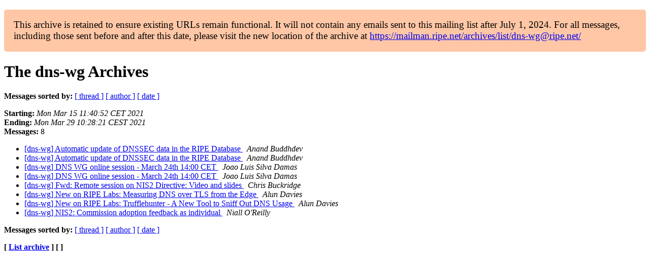

--- FILE ---
content_type: text/html
request_url: https://www.ripe.net/ripe/mail/archives/dns-wg/2021-March/subject.html
body_size: 951
content:
<!DOCTYPE html>

<html xmlns="http://www.w3.org/1999/xhtml">
<head>
<meta charset="utf-8"/>
<meta content="width=device-width, initial-scale=1.0" name="viewport"/>
<title>The dns-wg March 2021 Archives by subject — RIPE Network Coordination Centre</title>





















<meta content="noindex,follow" name="robots"/>
</head>
<body>


<main class="container-fluid">
<div class="container box-shadow clearfix" id="portal-columns">


<div class="col-md-12" id="portal-column-content">

<div id="content">
<div>
<div id="external">


<p style="background:#ffc7a6;padding:1em;border-radius:5px;font-size:larger;">This archive is retained to ensure existing URLs remain functional. It will not contain any emails sent to this mailing list after July 1, 2024. For all messages, including those sent before and after this date, please visit the new location of the archive at <a href="https://mailman.ripe.net/archives/list/dns-wg@ripe.net/">https://mailman.ripe.net/archives/list/dns-wg@ripe.net/</a></p><h1 name="start">The dns-wg Archives</h1>
<p><strong>Messages sorted by:</strong> <a href="thread.html#start">[ thread ]</a> <a href="author.html#start">[ author ]</a> <a href="date.html#start">[ date ]</a></p>
<p>
<strong>Starting:</strong> <i>Mon Mar 15 11:40:52 CET 2021</i><br/>
<strong>Ending:</strong> <i>Mon Mar 29 10:28:21 CEST 2021</i><br/>
<strong>Messages:</strong> 8
                </p>
<ul>
<li><a href="003807.html">[dns-wg] Automatic update of DNSSEC data in the RIPE Database
</a><a name="3807"> </a>
<i>Anand Buddhdev
</i>
<li><a href="003808.html">[dns-wg] Automatic update of DNSSEC data in the RIPE Database
</a><a name="3808"> </a>
<i>Anand Buddhdev
</i>
<li><a href="003805.html">[dns-wg] DNS WG online session - March 24th 14:00 CET
</a><a name="3805"> </a>
<i>Joao Luis Silva Damas
</i>
<li><a href="003806.html">[dns-wg] DNS WG online session - March 24th 14:00 CET
</a><a name="3806"> </a>
<i>Joao Luis Silva Damas
</i>
<li><a href="003803.html">[dns-wg] Fwd: Remote session on NIS2 Directive: Video and slides
</a><a name="3803"> </a>
<i>Chris Buckridge
</i>
<li><a href="003810.html">[dns-wg] New on RIPE Labs: Measuring DNS over TLS from the Edge
</a><a name="3810"> </a>
<i>Alun Davies
</i>
<li><a href="003809.html">[dns-wg] New on RIPE Labs: Trufflehunter - A New Tool to Sniff Out DNS Usage
</a><a name="3809"> </a>
<i>Alun Davies
</i>
<li><a href="003804.html">[dns-wg] NIS2: Commission adoption feedback as individual
</a><a name="3804"> </a>
<i>Niall O'Reilly
</i>
</li></li></li></li></li></li></li></li></ul>
<p><strong>Messages sorted by:</strong> <a href="thread.html#start">[ thread ]</a> <a href="author.html#start">[ author ]</a> <a href="date.html#start">[ date ]</a></p>
<p><strong>[ <a href="../">List archive</a> ] [  ]</strong></p>

</div>
</div>
</div>

</div>
</div>
</main>

</body>
</html>
